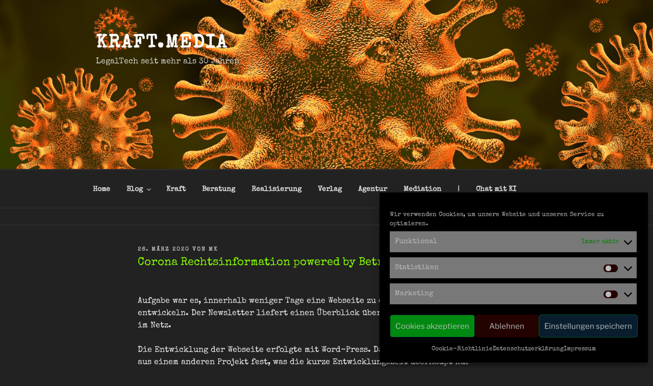

--- FILE ---
content_type: text/css
request_url: https://beratung.kraft.media/wp-content/plugins/km_utils/css/km_utils.css?ver=6.7.4
body_size: 324
content:
.single-featured-image-header > img {
	display: none;
}

#wp-custom-header img {
	display: none;
}
#wp-custom-header img:first-of-type {
	display: block !important;
}

#darkMode:before {
	display: inline-block;
	font-family:"Font Awesome 5 Free";
	content: "\f204";
	margin-right: 10px;
    font-size: 20px;
    vertical-align: -3px;
}

.colors-dark #darkMode:before {
	content: "\f205";
}

#darkMode {
    cursor: pointer ;
}

.custom-header-media:before {
	background: none !important;
}


--- FILE ---
content_type: text/css
request_url: https://beratung.kraft.media/wp-content/plugins/kraft-media-fonts/css/kraft-media-fonts.css?ver=6.7.4
body_size: 73
content:
/* Include typical Kraft Media fonts */

@font-face {
    font-family: "Special Elite";
    font-style: normal;
    font-weight: 400;
    src: url(./fonts/SpecialElite-Regular.ttf);
}

body * {
    font-family: "Special Elite", monospace;
}

--- FILE ---
content_type: text/javascript
request_url: https://beratung.kraft.media/wp-content/plugins/km_utils/js/km_utils.js?ver=6.7.4
body_size: 1032
content:
function createCookie(name, value, days) {
    var expires;

    if (days) {
        var date = new Date();
        date.setTime(date.getTime() + (days * 24 * 60 * 60 * 1000));
        expires = "; expires=" + date.toGMTString();
    } else {
        expires = "";
    }
    document.cookie = encodeURIComponent(name) + "=" + encodeURIComponent(value) + expires + "; path=/";
}

function readCookie(name) {
    var nameEQ = encodeURIComponent(name) + "=";
    var ca = document.cookie.split(';');
    for (var i = 0; i < ca.length; i++) {
        var c = ca[i];
        while (c.charAt(0) === ' ')
            c = c.substring(1, c.length);
        if (c.indexOf(nameEQ) === 0)
            return decodeURIComponent(c.substring(nameEQ.length, c.length));
    }
    return null;
}

function eraseCookie(name) {
    createCookie(name, "", -1);
}

function initDarkMode() {
	dm = readCookie('darkMode');
	if (dm == 'light') {
		jQuery('body').removeClass( 'colors-dark');
	} else {
		jQuery('body').addClass( 'colors-dark');
	}
}

function switchDarkMode() {
	jQuery('body').toggleClass( 'colors-dark');
	dm = 'light';
	if (jQuery('body').hasClass( 'colors-dark')) {
		dm = 'dark';
	}
	createCookie('darkMode',dm,99);
}

